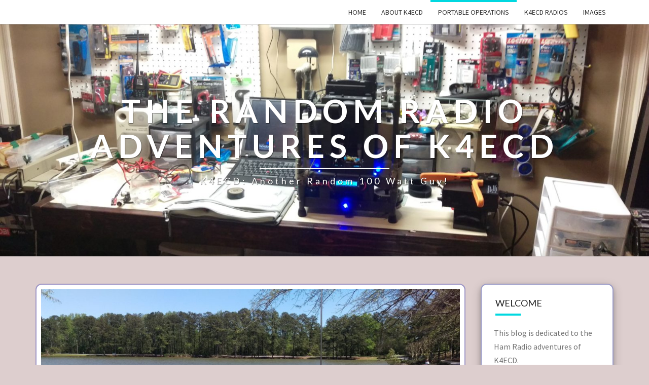

--- FILE ---
content_type: text/html; charset=UTF-8
request_url: http://k4ecd.com/portable-operations/
body_size: 24448
content:
<!DOCTYPE html>

<!--[if IE 8]>
<html id="ie8" lang="en-US">
<![endif]-->
<!--[if !(IE 8) ]><!-->
<html lang="en-US">
<!--<![endif]-->
<head>
<meta charset="UTF-8" />
<meta name="viewport" content="width=device-width" />
<link rel="profile" href="http://gmpg.org/xfn/11" />
<link rel="pingback" href="http://k4ecd.com/xmlrpc.php" />
<title>Portable Operations &#8211; The random radio adventures of K4ECD</title>
<link rel='dns-prefetch' href='//fonts.googleapis.com' />
<link rel='dns-prefetch' href='//s.w.org' />
<link rel="alternate" type="application/rss+xml" title="The random radio adventures of K4ECD &raquo; Feed" href="http://k4ecd.com/feed/" />
<link rel="alternate" type="application/rss+xml" title="The random radio adventures of K4ECD &raquo; Comments Feed" href="http://k4ecd.com/comments/feed/" />
<!-- This site uses the Google Analytics by MonsterInsights plugin v6.2.7 - Using Analytics tracking - https://www.monsterinsights.com/ -->
<script type="text/javascript" data-cfasync="false">
		var disableStr = 'ga-disable-UA-100359207-1';

	/* Function to detect opted out users */
	function __gaTrackerIsOptedOut() {
		return document.cookie.indexOf(disableStr + '=true') > -1;
	}

	/* Disable tracking if the opt-out cookie exists. */
	if ( __gaTrackerIsOptedOut() ) {
		window[disableStr] = true;
	}

	/* Opt-out function */
	function __gaTrackerOptout() {
	  document.cookie = disableStr + '=true; expires=Thu, 31 Dec 2099 23:59:59 UTC; path=/';
	  window[disableStr] = true;
	}
		(function(i,s,o,g,r,a,m){i['GoogleAnalyticsObject']=r;i[r]=i[r]||function(){
		(i[r].q=i[r].q||[]).push(arguments)},i[r].l=1*new Date();a=s.createElement(o),
		m=s.getElementsByTagName(o)[0];a.async=1;a.src=g;m.parentNode.insertBefore(a,m)
	})(window,document,'script','//www.google-analytics.com/analytics.js','__gaTracker');

	__gaTracker('create', 'UA-100359207-1', 'auto');
	__gaTracker('set', 'forceSSL', true);
	__gaTracker('require', 'displayfeatures');
	__gaTracker('require', 'linkid', 'linkid.js');
	__gaTracker('send','pageview');
</script>
<!-- / Google Analytics by MonsterInsights -->
		<script type="text/javascript">
			window._wpemojiSettings = {"baseUrl":"https:\/\/s.w.org\/images\/core\/emoji\/2.4\/72x72\/","ext":".png","svgUrl":"https:\/\/s.w.org\/images\/core\/emoji\/2.4\/svg\/","svgExt":".svg","source":{"concatemoji":"\/wp-includes\/js\/wp-emoji-release.min.js?ver=4.9.3"}};
			!function(a,b,c){function d(a,b){var c=String.fromCharCode;l.clearRect(0,0,k.width,k.height),l.fillText(c.apply(this,a),0,0);var d=k.toDataURL();l.clearRect(0,0,k.width,k.height),l.fillText(c.apply(this,b),0,0);var e=k.toDataURL();return d===e}function e(a){var b;if(!l||!l.fillText)return!1;switch(l.textBaseline="top",l.font="600 32px Arial",a){case"flag":return!(b=d([55356,56826,55356,56819],[55356,56826,8203,55356,56819]))&&(b=d([55356,57332,56128,56423,56128,56418,56128,56421,56128,56430,56128,56423,56128,56447],[55356,57332,8203,56128,56423,8203,56128,56418,8203,56128,56421,8203,56128,56430,8203,56128,56423,8203,56128,56447]),!b);case"emoji":return b=d([55357,56692,8205,9792,65039],[55357,56692,8203,9792,65039]),!b}return!1}function f(a){var c=b.createElement("script");c.src=a,c.defer=c.type="text/javascript",b.getElementsByTagName("head")[0].appendChild(c)}var g,h,i,j,k=b.createElement("canvas"),l=k.getContext&&k.getContext("2d");for(j=Array("flag","emoji"),c.supports={everything:!0,everythingExceptFlag:!0},i=0;i<j.length;i++)c.supports[j[i]]=e(j[i]),c.supports.everything=c.supports.everything&&c.supports[j[i]],"flag"!==j[i]&&(c.supports.everythingExceptFlag=c.supports.everythingExceptFlag&&c.supports[j[i]]);c.supports.everythingExceptFlag=c.supports.everythingExceptFlag&&!c.supports.flag,c.DOMReady=!1,c.readyCallback=function(){c.DOMReady=!0},c.supports.everything||(h=function(){c.readyCallback()},b.addEventListener?(b.addEventListener("DOMContentLoaded",h,!1),a.addEventListener("load",h,!1)):(a.attachEvent("onload",h),b.attachEvent("onreadystatechange",function(){"complete"===b.readyState&&c.readyCallback()})),g=c.source||{},g.concatemoji?f(g.concatemoji):g.wpemoji&&g.twemoji&&(f(g.twemoji),f(g.wpemoji)))}(window,document,window._wpemojiSettings);
		</script>
		<style type="text/css">
img.wp-smiley,
img.emoji {
	display: inline !important;
	border: none !important;
	box-shadow: none !important;
	height: 1em !important;
	width: 1em !important;
	margin: 0 .07em !important;
	vertical-align: -0.1em !important;
	background: none !important;
	padding: 0 !important;
}
</style>
<link rel='stylesheet' id='bootstrap-css'  href='http://k4ecd.com/wp-content/themes/nisarg/css/bootstrap.css?ver=4.9.3' type='text/css' media='all' />
<link rel='stylesheet' id='font-awesome-css'  href='http://k4ecd.com/wp-content/themes/nisarg/font-awesome/css/font-awesome.min.css?ver=4.9.3' type='text/css' media='all' />
<link rel='stylesheet' id='nisarg-style-css'  href='http://k4ecd.com/wp-content/themes/nisarg/style.css?ver=4.9.3' type='text/css' media='all' />
<style id='nisarg-style-inline-css' type='text/css'>
	/* Color Scheme */

	/* Accent Color */

	a:active,
	a:hover,
	a:focus {
	    color: #00d8e0;
	}

	.main-navigation .primary-menu > li > a:hover, .main-navigation .primary-menu > li > a:focus {
		color: #00d8e0;
	}
	
	.main-navigation .primary-menu .sub-menu .current_page_item > a,
	.main-navigation .primary-menu .sub-menu .current-menu-item > a {
		color: #00d8e0;
	}
	.main-navigation .primary-menu .sub-menu .current_page_item > a:hover,
	.main-navigation .primary-menu .sub-menu .current_page_item > a:focus,
	.main-navigation .primary-menu .sub-menu .current-menu-item > a:hover,
	.main-navigation .primary-menu .sub-menu .current-menu-item > a:focus {
		background-color: #fff;
		color: #00d8e0;
	}
	.dropdown-toggle:hover,
	.dropdown-toggle:focus {
		color: #00d8e0;
	}

	@media (min-width: 768px){
		.main-navigation .primary-menu > .current_page_item > a,
		.main-navigation .primary-menu > .current_page_item > a:hover,
		.main-navigation .primary-menu > .current_page_item > a:focus,
		.main-navigation .primary-menu > .current-menu-item > a,
		.main-navigation .primary-menu > .current-menu-item > a:hover,
		.main-navigation .primary-menu > .current-menu-item > a:focus,
		.main-navigation .primary-menu > .current_page_ancestor > a,
		.main-navigation .primary-menu > .current_page_ancestor > a:hover,
		.main-navigation .primary-menu > .current_page_ancestor > a:focus,
		.main-navigation .primary-menu > .current-menu-ancestor > a,
		.main-navigation .primary-menu > .current-menu-ancestor > a:hover,
		.main-navigation .primary-menu > .current-menu-ancestor > a:focus {
			border-top: 4px solid #00d8e0;
		}
		.main-navigation ul ul a:hover,
		.main-navigation ul ul a.focus {
			color: #fff;
			background-color: #00d8e0;
		}
	}

	.main-navigation .primary-menu > .open > a, .main-navigation .primary-menu > .open > a:hover, .main-navigation .primary-menu > .open > a:focus {
		color: #00d8e0;
	}

	.main-navigation .primary-menu > li > .sub-menu  li > a:hover,
	.main-navigation .primary-menu > li > .sub-menu  li > a:focus {
		color: #fff;
		background-color: #00d8e0;
	}

	@media (max-width: 767px) {
		.main-navigation .primary-menu .open .sub-menu > li > a:hover {
			color: #fff;
			background-color: #00d8e0;
		}
	}

	.sticky-post{
	    background: #00d8e0;
	    color:white;
	}
	
	.entry-title a:hover,
	.entry-title a:focus{
	    color: #00d8e0;
	}

	.entry-header .entry-meta::after{
	    background: #00d8e0;
	}

	.fa {
		color: #00d8e0;
	}

	.btn-default{
		border-bottom: 1px solid #00d8e0;
	}

	.btn-default:hover, .btn-default:focus{
	    border-bottom: 1px solid #00d8e0;
	    background-color: #00d8e0;
	}

	.nav-previous:hover, .nav-next:hover{
	    border: 1px solid #00d8e0;
	    background-color: #00d8e0;
	}

	.next-post a:hover,.prev-post a:hover{
	    color: #00d8e0;
	}

	.posts-navigation .next-post a:hover .fa, .posts-navigation .prev-post a:hover .fa{
	    color: #00d8e0;
	}


	#secondary .widget-title::after{
		background-color: #00d8e0;
	    content: "";
	    position: absolute;
	    width: 50px;
	    display: block;
	    height: 4px;    
	    bottom: -15px;
	}

	#secondary .widget a:hover,
	#secondary .widget a:focus{
		color: #00d8e0;
	}

	#secondary .widget_calendar tbody a {
	    background-color: #00d8e0;
	    color: #fff;
	    padding: 0.2em;
	}

	#secondary .widget_calendar tbody a:hover{
	    background-color: #00d8e0;
	    color: #fff;
	    padding: 0.2em;
	}	

</style>
<link rel='stylesheet' id='nisarggooglefonts-css'  href='//fonts.googleapis.com/css?family=Lato:400,300italic,700|Source+Sans+Pro:400,400italic' type='text/css' media='all' />
<script type='text/javascript'>
/* <![CDATA[ */
var monsterinsights_frontend = {"js_events_tracking":"true","is_debug_mode":"false","download_extensions":"doc,exe,js,pdf,ppt,tgz,zip,xls","inbound_paths":"","home_url":"http:\/\/k4ecd.com","track_download_as":"event","internal_label":"int","hash_tracking":"false"};
/* ]]> */
</script>
<script type='text/javascript' src='/wp-content/plugins/google-analytics-for-wordpress/assets/js/frontend.min.js?ver=6.2.7'></script>
<script type='text/javascript' src='/wp-includes/js/jquery/jquery.js?ver=1.12.4'></script>
<script type='text/javascript' src='/wp-includes/js/jquery/jquery-migrate.min.js?ver=1.4.1'></script>
<script type='text/javascript' src='/wp-content/plugins/wp-hide-post/public/js/wp-hide-post-public.js?ver=2.0.10'></script>
<!--[if lt IE 9]>
<script type='text/javascript' src='/wp-content/themes/nisarg/js/html5shiv.js?ver=3.7.3'></script>
<![endif]-->
<link rel='https://api.w.org/' href='http://k4ecd.com/wp-json/' />
<link rel="EditURI" type="application/rsd+xml" title="RSD" href="http://k4ecd.com/xmlrpc.php?rsd" />
<link rel="wlwmanifest" type="application/wlwmanifest+xml" href="http://k4ecd.com/wp-includes/wlwmanifest.xml" /> 
<meta name="generator" content="WordPress 4.9.3" />
<link rel="canonical" href="/portable-operations/" />
<link rel='shortlink' href='http://k4ecd.com/?p=127' />
<link rel="alternate" type="application/json+oembed" href="http://k4ecd.com/wp-json/oembed/1.0/embed?url=%2Fportable-operations%2F" />
<link rel="alternate" type="text/xml+oembed" href="http://k4ecd.com/wp-json/oembed/1.0/embed?url=%2Fportable-operations%2F&#038;format=xml" />

<style type="text/css">
        .site-header { background: ; }
</style>

		<style type="text/css">.recentcomments a{display:inline !important;padding:0 !important;margin:0 !important;}</style>
				<style type="text/css" id="nisarg-header-css">
					.site-header {
				background: url(/wp-content/uploads/2017/06/cropped-IMAG0187.jpg) no-repeat scroll top;
				background-size: cover;
			}
			@media (min-width: 320px) and (max-width: 359px ) {
				.site-header {
					height: 114px;
				}
			}
			@media (min-width: 360px) and (max-width: 767px ) {
				.site-header {
					height: 128px;
				}
			}
			@media (min-width: 768px) and (max-width: 979px ) {
				.site-header {
					height: 275px;
				}
			}
			@media (min-width: 980px) and (max-width: 1279px ){
				.site-header {
					height: 350px;
				}
			}
			@media (min-width: 1280px) and (max-width: 1365px ){
				.site-header {
					height: 458px;
				}
			}
			@media (min-width: 1366px) and (max-width: 1439px ){
				.site-header {
					height: 489px;
				}
			}
			@media (min-width: 1440px) and (max-width: 1599px ) {
				.site-header {
					height: 515px;
				}
			}
			@media (min-width: 1600px) and (max-width: 1919px ) {
				.site-header {
					height: 573px;
				}
			}
			@media (min-width: 1920px) and (max-width: 2559px ) {
				.site-header {
					height: 687px;
				}
			}
			@media (min-width: 2560px)  and (max-width: 2879px ) {
				.site-header {
					height: 916px;
				}
			}
			@media (min-width: 2880px) {
				.site-header {
					height: 1031px;
				}
			}
			.site-header{
				-webkit-box-shadow: 0px 0px 2px 1px rgba(182,182,182,0.3);
		    	-moz-box-shadow: 0px 0px 2px 1px rgba(182,182,182,0.3);
		    	-o-box-shadow: 0px 0px 2px 1px rgba(182,182,182,0.3);
		    	box-shadow: 0px 0px 2px 1px rgba(182,182,182,0.3);
			}
					.site-title,
			.site-description {
				color: #ffffff;
			}
			.site-title::after{
				background: #ffffff;
				content:"";
			}
				</style>
		<style type="text/css" id="custom-background-css">
body.custom-background { background-color: #ddcece; }
</style>
<link rel="icon" href="/wp-content/uploads/2017/06/cropped-IMAG0034-32x32.jpg" sizes="32x32" />
<link rel="icon" href="/wp-content/uploads/2017/06/cropped-IMAG0034-192x192.jpg" sizes="192x192" />
<link rel="apple-touch-icon-precomposed" href="/wp-content/uploads/2017/06/cropped-IMAG0034-180x180.jpg" />
<meta name="msapplication-TileImage" content="/wp-content/uploads/2017/06/cropped-IMAG0034-270x270.jpg" />
		<style type="text/css" id="wp-custom-css">
			/*
You can add your own CSS here.

Click the help icon above to learn more.
*/

div.navbar-header{
display:none
}		</style>
	</head>
<body class="page-template-default page page-id-127 custom-background">
<div id="page" class="hfeed site">
<header id="masthead"  role="banner">
	<nav id="site-navigation" class="main-navigation navbar-fixed-top navbar-left" role="navigation">
		<!-- Brand and toggle get grouped for better mobile display -->
		<div class="container" id="navigation_menu">
			<div class="navbar-header">
									<button type="button" class="menu-toggle" data-toggle="collapse" data-target=".navbar-ex1-collapse">
						<span class="sr-only">Toggle navigation</span>
						<span class="icon-bar"></span> 
						<span class="icon-bar"></span>
						<span class="icon-bar"></span>
					</button>
									<a class="navbar-brand" href="http://k4ecd.com">The random radio adventures of K4ECD</a>
			</div><!-- .navbar-header -->
			<div class="collapse navbar-collapse navbar-ex1-collapse"><ul id="menu-k4ecd-main-top" class="primary-menu"><li id="menu-item-124" class="menu-item menu-item-type-custom menu-item-object-custom menu-item-home menu-item-124"><a href="http://k4ecd.com">Home</a></li>
<li id="menu-item-120" class="menu-item menu-item-type-post_type menu-item-object-page menu-item-120"><a href="/about-k4ecd/">About K4ECD</a></li>
<li id="menu-item-128" class="menu-item menu-item-type-post_type menu-item-object-page current-menu-item page_item page-item-127 current_page_item menu-item-128"><a href="/portable-operations/">Portable Operations</a></li>
<li id="menu-item-135" class="menu-item menu-item-type-post_type menu-item-object-page menu-item-135"><a href="/base-station/">K4ECD Radios</a></li>
<li id="menu-item-182" class="menu-item menu-item-type-post_type menu-item-object-page menu-item-182"><a href="/portable-images/">Images</a></li>
</ul></div>		</div><!--#container-->
	</nav>
	<div id="cc_spacer"></div><!-- used to clear fixed navigation by the themes js -->  
	<div class="site-header">
		<div class="site-branding">
			<a class="home-link" href="http://k4ecd.com" title="The random radio adventures of K4ECD" rel="home">
				<h1 class="site-title">The random radio adventures of K4ECD</h1>
				<h2 class="site-description">K4ECD: Another random 100 watt guy!</h2>
			</a>
		</div><!--.site-branding-->
	</div><!--.site-header-->
</header>
<div id="content" class="site-content">
	<div class="container">
		<div class="row">
			<div id="primary" class="col-md-9 content-area">
				<main id="main" class="site-main" role="main">

					
						
<article id="post-127" class="post-content post-127 page type-page status-publish has-post-thumbnail hentry">

	        <div class="featured-image">
        	        	<a href="/portable-operations/" rel="bookmark">
            <img width="1038" height="576" src="/wp-content/uploads/2017/06/IMAG0553_1-1038x576.jpg" class="attachment-nisarg-full-width size-nisarg-full-width wp-post-image" alt="" />                        </a>         
        </div>
        
	<header class="entry-header">
		<span class="screen-reader-text">Portable Operations</span>
		<h1 class="entry-title">Portable Operations</h1>
		<div class="entry-meta"></div><!-- .entry-meta -->
	</header><!-- .entry-header -->


	<div class="entry-content">
		<p>This is all about K4ECD portable operations!</p>
<p><a href="/wp-content/uploads/2017/06/IMAG1099.jpg"><img class="alignnone size-thumbnail wp-image-112" src="/wp-content/uploads/2017/06/IMAG1099-150x150.jpg" alt="" width="150" height="150" /></a> <a href="/wp-content/uploads/2017/06/IMAG0183_1.jpg"><img class="alignnone size-thumbnail wp-image-87" src="/wp-content/uploads/2017/06/IMAG0183_1-150x150.jpg" alt="" width="150" height="150" /></a> <a href="/wp-content/uploads/2017/06/IMAG0220.jpg"><img class="alignnone size-thumbnail wp-image-96" src="/wp-content/uploads/2017/06/IMAG0220-150x150.jpg" alt="" width="150" height="150" /></a></p>
<p>Build your own PVC Frame: <a href="/cq/dimensions/">LINK</a></p>
<p>View a video of the K4ECD frame: <a href="/cq/portable-pvc-frame-video/">LINK</a></p>
<p>View some Gallery Images: <a href="/cq/portable-images/">LINK</a></p>
			</div><!-- .entry-content -->

	<footer class="entry-footer">
			</footer><!-- .entry-footer -->
</article><!-- #post-## -->


						
					
				</main><!-- #main -->
			</div><!-- #primary -->

			<div id="secondary" class="col-md-3 sidebar widget-area" role="complementary">
		<aside id="text-6" class="widget widget_text"><h4 class="widget-title">Welcome</h4>			<div class="textwidget"><p>This blog is dedicated to the Ham Radio adventures of K4ECD.<br />
I work portable often, so hope to work your station on 100W or less soon.</p>
<p>Feel free to leave a comment below!</p>
</div>
		</aside><aside id="search-2" class="widget widget_search">
<form role="search" method="get" class="search-form" action="http://k4ecd.com">
	<label>
		<span class="screen-reader-text">Search for:</span>
		<input type="search" class="search-field" placeholder="Search &hellip;" value="" name="s" title="Search for:" />
	</label>
	<button type="submit" class="search-submit"><span class="screen-reader-text">Search</span></button>
</form>
</aside>		<aside id="recent-posts-2" class="widget widget_recent_entries">		<h4 class="widget-title">Recent Posts</h4>		<ul>
											<li>
					<a href="/cq/ads-b-a-ground-plane-antenna/">ADS-B: Build a simple ground plane Antenna</a>
									</li>
											<li>
					<a href="/cq/qsl-cards/">QSL Cards</a>
									</li>
											<li>
					<a href="/cq/great-manpack-videos/">Great Manpack Videos</a>
									</li>
											<li>
					<a href="/cq/k4ecd-portable-equipment/">K4ECD Portable Equipment</a>
									</li>
											<li>
					<a href="/cq/dimensions/">K4ECD Frame Details &#038; Dimensions</a>
									</li>
					</ul>
		</aside><aside id="categories-2" class="widget widget_categories"><h4 class="widget-title">Categories</h4>		<ul>
	<li class="cat-item cat-item-14"><a href="http://k4ecd.com/cq/category/building/" >Building</a> (2)
</li>
	<li class="cat-item cat-item-19"><a href="http://k4ecd.com/cq/category/ham-radio-qso/" >Ham Radio QSO</a> (1)
</li>
	<li class="cat-item cat-item-10"><a href="http://k4ecd.com/cq/category/k4ecd-images/" >K4ECD Images</a> (1)
</li>
	<li class="cat-item cat-item-22"><a href="http://k4ecd.com/cq/category/piaware/" >PiAware</a> (1)
</li>
	<li class="cat-item cat-item-7"><a href="http://k4ecd.com/cq/category/portable-radio/" >Portable Radio</a> (3)
</li>
	<li class="cat-item cat-item-23"><a href="http://k4ecd.com/cq/category/raspberry-pi-projects/" >Raspberry Pi Projects</a> (1)
</li>
		</ul>
</aside><aside id="recent-comments-2" class="widget widget_recent_comments"><h4 class="widget-title">Recent Comments</h4><ul id="recentcomments"><li class="recentcomments"><span class="comment-author-link">k4ecdECDadmin</span> on <a href="/cq/ads-b-a-ground-plane-antenna/#comment-39">ADS-B: Build a simple ground plane Antenna</a></li><li class="recentcomments"><span class="comment-author-link">anrzej</span> on <a href="/cq/ads-b-a-ground-plane-antenna/#comment-28">ADS-B: Build a simple ground plane Antenna</a></li><li class="recentcomments"><span class="comment-author-link">Tony</span> on <a href="/cq/dimensions/#comment-13">K4ECD Frame Details &#038; Dimensions</a></li><li class="recentcomments"><span class="comment-author-link">Jack Schwab</span> on <a href="/cq/ads-b-a-ground-plane-antenna/#comment-11">ADS-B: Build a simple ground plane Antenna</a></li><li class="recentcomments"><span class="comment-author-link">K4ECD</span> on <a href="/cq/dimensions/#comment-3">K4ECD Frame Details &#038; Dimensions</a></li></ul></aside><aside id="tag_cloud-3" class="widget widget_tag_cloud"><h4 class="widget-title">Tags</h4><div class="tagcloud"><a href="http://k4ecd.com/cq/tag/857-manpack/" class="tag-cloud-link tag-link-5 tag-link-position-1" style="font-size: 8pt;" aria-label="857 manpack (1 item)">857 manpack</a>
<a href="http://k4ecd.com/cq/tag/ads-b/" class="tag-cloud-link tag-link-25 tag-link-position-2" style="font-size: 8pt;" aria-label="ADS-B (1 item)">ADS-B</a>
<a href="http://k4ecd.com/cq/tag/antenna/" class="tag-cloud-link tag-link-24 tag-link-position-3" style="font-size: 8pt;" aria-label="Antenna (1 item)">Antenna</a>
<a href="http://k4ecd.com/cq/tag/dimensions/" class="tag-cloud-link tag-link-16 tag-link-position-4" style="font-size: 8pt;" aria-label="dimensions (1 item)">dimensions</a>
<a href="http://k4ecd.com/cq/tag/manpacks/" class="tag-cloud-link tag-link-18 tag-link-position-5" style="font-size: 8pt;" aria-label="manpacks (1 item)">manpacks</a>
<a href="http://k4ecd.com/cq/tag/photos/" class="tag-cloud-link tag-link-12 tag-link-position-6" style="font-size: 8pt;" aria-label="photos (1 item)">photos</a>
<a href="http://k4ecd.com/cq/tag/piaware/" class="tag-cloud-link tag-link-26 tag-link-position-7" style="font-size: 8pt;" aria-label="PiAware (1 item)">PiAware</a>
<a href="http://k4ecd.com/cq/tag/plans/" class="tag-cloud-link tag-link-15 tag-link-position-8" style="font-size: 8pt;" aria-label="plans (1 item)">plans</a>
<a href="http://k4ecd.com/cq/tag/portable/" class="tag-cloud-link tag-link-3 tag-link-position-9" style="font-size: 22pt;" aria-label="portable (2 items)">portable</a>
<a href="http://k4ecd.com/cq/tag/pvc-frame/" class="tag-cloud-link tag-link-4 tag-link-position-10" style="font-size: 22pt;" aria-label="pvc frame (2 items)">pvc frame</a>
<a href="http://k4ecd.com/cq/tag/qsl-card/" class="tag-cloud-link tag-link-20 tag-link-position-11" style="font-size: 8pt;" aria-label="QSL Card (1 item)">QSL Card</a>
<a href="http://k4ecd.com/cq/tag/qso/" class="tag-cloud-link tag-link-21 tag-link-position-12" style="font-size: 8pt;" aria-label="QSO (1 item)">QSO</a>
<a href="http://k4ecd.com/cq/tag/videos/" class="tag-cloud-link tag-link-17 tag-link-position-13" style="font-size: 8pt;" aria-label="videos (1 item)">videos</a></div>
</aside><aside id="pages-2" class="widget widget_pages"><h4 class="widget-title">Pages</h4>		<ul>
			<li class="page_item page-item-117"><a href="/about-k4ecd/">About K4ECD</a></li>
<li class="page_item page-item-181"><a href="/portable-images/">Images</a></li>
<li class="page_item page-item-134"><a href="/base-station/">K4ECD Radios</a></li>
<li class="page_item page-item-127 current_page_item"><a href="/portable-operations/">Portable Operations</a></li>
		</ul>
		</aside></div><!-- #secondary .widget-area -->


		</div> <!--.row-->
	</div><!--.container-->
		</div><!-- #content -->
	<footer id="colophon" class="site-footer" role="contentinfo">
		<div class="row site-info">
			&copy; 2026			<span class="sep"> | </span>
			Proudly Powered by 			<a href=" https://wordpress.org/" >Theme</a>
			<span class="sep"> | </span>
					</div><!-- .site-info -->
	</footer><!-- #colophon -->
</div><!-- #page -->
<script type='text/javascript' src='/wp-content/themes/nisarg/js/bootstrap.js?ver=4.9.3'></script>
<script type='text/javascript' src='/wp-content/themes/nisarg/js/navigation.js?ver=4.9.3'></script>
<script type='text/javascript' src='/wp-content/themes/nisarg/js/skip-link-focus-fix.js?ver=4.9.3'></script>
<script type='text/javascript'>
/* <![CDATA[ */
var screenReaderText = {"expand":"expand child menu","collapse":"collapse child menu"};
/* ]]> */
</script>
<script type='text/javascript' src='/wp-content/themes/nisarg/js/nisarg.js?ver=4.9.3'></script>
<script type='text/javascript' src='/wp-includes/js/wp-embed.min.js?ver=4.9.3'></script>
</body>
</html>
